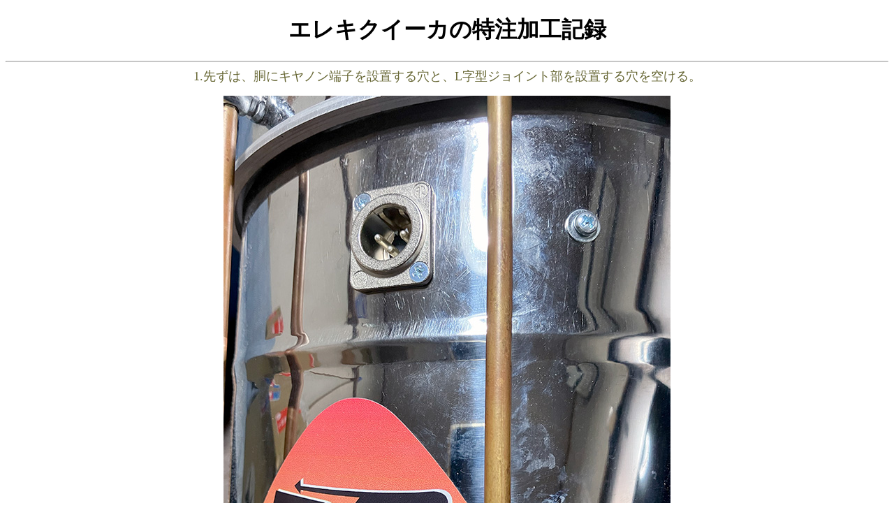

--- FILE ---
content_type: text/html
request_url: https://highleads.jp/Ordermade/RGCuica/index.html
body_size: 1707
content:
<!doctype html>
<html>
<head>
<meta charset="UTF-8">
<title>エレキクイーカの特注加工記録</title>
</head>

<body>
<div align="center">
	<H1>エレキクイーカの特注加工記録</H1><P>
	<HR><font size="4" color="#666633">1.先ずは、胴にキヤノン端子を設置する穴と、L字型ジョイント部を設置する穴を空ける。</font></HR></P>
	<img src="1.jpg" width="640" height="853" alt=""/>
	<P>
	<HR><font size="4" color="#666633">2.L字型ジョイント部を緩めて位置を確認し、共振磁性体をヘッドに接着する。</font></HR></P>
	<img src="2.jpg" width="640" height="853" alt=""/>
	
	<P>
	<HR><font size="4" color="#666633">3.ヘッド側のNewCubeMicのネジ位置にキヤノン端子のアース線を結線する。</font></HR></P>
	<img src="3.jpg" width="640" height="853" alt=""/>
	<P>
	<HR><font size="4" color="#666633">4.ヘッド側のNewCubeMicの位置を決定する。</font></HR></P>
	<img src="4.jpg" width="640" height="853" alt=""/>
	<P>
	<HR><font size="4" color="#666633">5.キヤノン端子と、NewCubeMic-Wの配線を完了させる。</font></HR></P>
	<img src="5.jpg" width="640" height="853" alt=""/>
	
	<P>
	<HR><font size="4" color="#666633">6.完成したエレキクイーカの全体俯瞰で、もう一枚。</font></HR></P>
	<img src="6.jpg" width="640" height="853" alt=""/>
	
	<P>
	<HR><font size="4" color="#666633">7.最後に配線して、エレキ音のチェック！　RG製は音が良い！</font></HR></P>
	<img src="7.jpg" width="640" height="853" alt=""/>
	
<P></P><h1>個別性に優れ、克明で微細！　空気を経由しない収音！</h1>
<HR><A HREF="https://highleads.jp/Ordermade.html">
	<H1>特注加工ページへ戻る</H1></A>
  </div>
</body>
</html>
